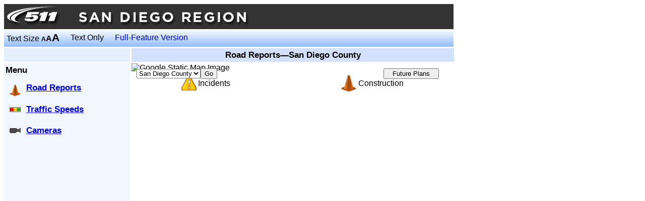

--- FILE ---
content_type: text/html;charset=UTF-8
request_url: https://lbw.511sd.com/lbweb/roadreports/menu.jsf;jsessionid=HPpHy0hu8gDA-4LpovtfmQhM3V2JQnwcLMfMqnBT.ip-10-4-74-129?textOnly=false&view=state&text=m&current=true
body_size: 2805
content:
<?xml version="1.0" encoding="UTF-8"?>
<!DOCTYPE html PUBLIC "-//W3C//DTD XHTML 1.0 Transitional//EN" "http://www.w3.org/TR/xhtml1/DTD/xhtml1-transitional.dtd">
<html xmlns="http://www.w3.org/1999/xhtml" xml:lang="en" lang="en">
   <head>
      <title>SANDAG 511 - Streamlined Web - Road Reports</title>

    <link rel="stylesheet" href="/lbweb/css/crc-common.css" />

    <link rel="stylesheet" href="/lbweb/css/mediumtext.css?3.0.1" />
        <link rel="stylesheet" href="/lbweb/css/base.css?3.0.1" />

    <link rel="stylesheet" href="/lbweb/css/current.css?3.0.1" />
    <link rel="stylesheet" href="/lbweb/css/panels-largeright.css?3.0.1" />
    <link rel="stylesheet" href="/lbweb/css/crc-event.css?3.0.1" />
   </head>
   <body>
   <style type="text/css">
      a#skip
      {
         position: absolute;
         left: auto;
         top: -1000px;
         width: 1px;
         height: 1px;
         overflow: hidden;
      }
      a:active#skip, a:focus#skip
      {
         position: static;
         width: auto;
         height: auto;
      }
   </style>
   <div class="pageWidth">
      <a id="skip" href="#mainContent" onclick="document.getElementById('mainContent').focus();">Skip Navigation</a>
   <style type="text/css">
      .banner-item{ padding:3px; color:white; }
      .banner-item a{ color:white; text-decoration:none; }
   </style>
   <table cellpadding="0" cellspacing="0" border="0" width="100%" bgcolor="#333333">
      <tr>
         <td>
            <img src="/lbweb/images/header/sd_header.png" style="padding: 5px;" border="0" title="SANDAG Transportation Department Logo" alt="SANDAG logo" />
         </td>
      </tr>
   </table>
   <script src="https://www.googletagmanager.com/gtag/js?id=G-93YZVMLBYN"></script>
   <script>
     window.dataLayer = window.dataLayer || [];
     function gtag(){dataLayer.push(arguments);}
     gtag('js', new Date());
   
     gtag('config', 'G-93YZVMLBYN');
   </script>
   </div>
   <div class="banner pageWidth" style="position:relative;">
      <table class="pageWidth" cellpadding="0" cellspacing="0">
         <tr>
            <td class="textSizeTd">
               <div class="bannerContent">Text Size
                  <a href="/lbweb/roadreports/menu.jsf;jsessionid=1_OD1Z60agkoYs-37zIBReqeOi4Ozc9URMBb9As_.ip-10-4-70-160?text=s&amp;view=state&amp;textOnly=false&amp;current=true" class="textSizeSmall undecoratedLink">A</a><a href="/lbweb/roadreports/menu.jsf;jsessionid=1_OD1Z60agkoYs-37zIBReqeOi4Ozc9URMBb9As_.ip-10-4-70-160?text=m&amp;view=state&amp;textOnly=false&amp;current=true" class="textSizeMedium undecoratedLink">A</a><a href="/lbweb/roadreports/menu.jsf;jsessionid=1_OD1Z60agkoYs-37zIBReqeOi4Ozc9URMBb9As_.ip-10-4-70-160?text=l&amp;view=state&amp;textOnly=false&amp;current=true" class="textSizeLarge undecoratedLink">A</a>
               </div>
            </td>
               <td class="textOnlyTd">
                  <div class="bannerContent"><a href="/lbweb/roadreports/menu.jsf;jsessionid=1_OD1Z60agkoYs-37zIBReqeOi4Ozc9URMBb9As_.ip-10-4-70-160?textOnly=true&amp;view=state&amp;text=m&amp;current=true" class="undecoratedLink">Text Only</a>
                  </div>
               </td>
			<td>
			   <div>
			      <a href="https://traffic.511sd.com" style="padding-left: 10px; text-decoration: none; overflow: hidden; white-space: nowrap;">Full-Feature Version</a>
			   </div>
			</td>
            <td>
               <div><marquee id="j_idt36" scrollamount="3" scrolldelay="5" onmouseover="if (this.stop){this.stop();} else {this.setAttribute('scrollamount','0');};" onmouseout="if (this.start){this.start();} else {this.setAttribute('scrollamount', '3 ');};"></marquee>
               </div>
            </td>
         </tr>
      </table>
   </div>
   <div style="position:relative;">
      <div class="pageMainContentLeftPanel">

         <div class="breadcrumbs">
            <span class="panelTitle"> </span>
            <a id="mainContent" name="mainContent" href="#mainContent" tabindex="-1"> </a> 
         </div>
         <div class="pageMainContent">

   <!--@elvariable id="winterDrivingPage" type="java.lang.String"-->
   <!--@elvariable id="roadReportsPage" type="java.lang.String"-->
   <!--@elvariable id="trafficSpeedsPage" type="java.lang.String"-->
   <!--@elvariable id="selectedTrafficRegion" type="java.lang.String"-->
   <!--@elvariable id="truckReportsPage" type="java.lang.String"-->
   <!--@elvariable id="rwisStationsPage" type="java.lang.String"-->
   <!--@elvariable id="mountainPassesPage" type="java.lang.String"-->
   <!--@elvariable id="dmsSignsPage" type="java.lang.String"-->

   <div class="panelTitle">
      <a id="mainContent" href="#mainContent" tabindex="-1"> </a>
      Menu
   </div>
   <table border="0" cellpadding="3" cellspacing="5">
      <tr>
            <td valign="middle"><img src="/lbweb/images/icons/construction.png;jsessionid=1_OD1Z60agkoYs-37zIBReqeOi4Ozc9URMBb9As_.ip-10-4-70-160" alt="Road Reports" style="height:22px;width:22px;padding-top:10.5px;" title="Road Reports" class="menuIcon" /></td>
         <td valign="middle"><a href="/lbweb/roadreports/routeselect.jsf;jsessionid=1_OD1Z60agkoYs-37zIBReqeOi4Ozc9URMBb9As_.ip-10-4-70-160?view=state&amp;text=m&amp;textOnly=false&amp;current=true" class="panelTitle">Road Reports</a></td>
      </tr>
         <tr>
            <td valign="middle"><img src="/lbweb/images/icons/traffic_menu.png;jsessionid=1_OD1Z60agkoYs-37zIBReqeOi4Ozc9URMBb9As_.ip-10-4-70-160" alt="Traffic Speeds" style="height:10px;width:22px;padding-top:10.5px;padding-bottom:10.5px;" title="Traffic Speeds" class="menuIcon" /></td>
            <td valign="middle"><a href="/lbweb/trafficspeeds/regionselect.jsf;jsessionid=1_OD1Z60agkoYs-37zIBReqeOi4Ozc9URMBb9As_.ip-10-4-70-160?view=state&amp;text=m" class="panelTitle">Traffic Speeds</a>
            </td>
         </tr>
      <!--&lt;tr&gt;
         &lt;cx:block rendered="true"&gt;
            &lt;td valign="middle"&gt;&lt;h:graphicImage value="/images/icons/restriction.gif" title="Restrictions" alt="Restrictions" styleClass="menuIcon"/&gt;&lt;/td&gt;
         &lt;/cx:block&gt;
         &lt;td valign="middle"&gt;&lt;h:link outcome="/truckreports/routeselect" includeViewParams="true" styleClass="panelTitle"&gt;Restrictions&lt;/h:link&gt;&lt;/td&gt;
      &lt;/tr&gt;-->
         <tr>
            <td valign="middle"><img src="/lbweb/images/icons/camera.png;jsessionid=1_OD1Z60agkoYs-37zIBReqeOi4Ozc9URMBb9As_.ip-10-4-70-160" alt="Cameras" style="height:10px;width:22px;padding-top:10.5px;padding-bottom:10.5px;" title="Cameras" class="menuIcon" /></td>
            <td valign="middle"><a href="/lbweb/cameras/routeselect.jsf;jsessionid=1_OD1Z60agkoYs-37zIBReqeOi4Ozc9URMBb9As_.ip-10-4-70-160?view=state&amp;text=m&amp;textOnly=false" class="panelTitle">Cameras</a>
            </td>
         </tr>
   </table>
         </div>
      </div>
      <div class="mapRightPanel">
         <div class="pageTitle panelTitle" id="rptitle">
         Road Reports—San Diego County
      
         </div>
         <script type="text/javascript" src="/lbweb/js/crc-texttruncation.js?3.0.1"></script>
         <script type="text/javascript">
            fitTextToElement( 'rptitle' );
         </script>
         <div class="mapPanelContent">
<form id="j_idt148" name="j_idt148" method="post" action="/lbweb/roadreports/menu.jsf;jsessionid=1_OD1Z60agkoYs-37zIBReqeOi4Ozc9URMBb9As_.ip-10-4-70-160" enctype="application/x-www-form-urlencoded">
<input type="hidden" name="j_idt148" value="j_idt148" />
<div id="j_idt149" style="position:relative;">
   
   <!--@elvariable id="reports" type="java.util.List&lt;crc.weblb.eventreports.EventRouteReport&gt;"-->
   <!--@elvariable id="staticcontents" type="java.util.List&lt;crc.weblb.staticcontent.StaticContent&gt;"-->
   <!--@elvariable id="eventsPage" type="java.lang.String"--><div id="j_idt151" style="position:absolute;left:0px;top:0px;z-index:0;">
      <img src="/lbweb/images/empty.gif" title="Map of San Diego County" alt="Map of San Diego County" usemap="#overlayMap" style="border:none;" height="500" width="640" />
      <map id="overlayMap" name="overlayMap">
      </map></div><div id="j_idt157" style="position:absolute;left:10px;top:10px;z-index:978;"><select id="j_idt148:view" name="j_idt148:view" size="1" title="Select an Option to Change Map View">	<option value="state" selected="selected">San Diego County</option>
	<option value="eastCounty">East County</option>
	<option value="northCounty">North County</option>
	<option value="southCounty">South County</option>
	<option value="northSanDiego">North San Diego</option>
	<option value="centralSanDiego">Central San Diego</option>
</select><input type="submit" name="j_idt148:j_idt159" value="Go" /><input id="j_idt148:text" type="hidden" name="j_idt148:text" value="m" /><input id="j_idt148:current" type="hidden" name="j_idt148:current" value="true" /></div><div id="j_idt160" style="position:absolute;left:500px;top:10px;z-index:978;"><input type="button" onclick="window.location.href='/lbweb/roadreports/menu.jsf;jsessionid=1_OD1Z60agkoYs-37zIBReqeOi4Ozc9URMBb9As_.ip-10-4-70-160?current=false&amp;view=state&amp;text=m&amp;textOnly=false'; return false;" value="Future Plans" class="currentFutureToggleButton" /></div><img alt="Google Static Map Image" width="640" height="500" src="https://maps.googleapis.com/maps/api/staticmap?center=32.80118%2C-117.012251&amp;zoom=9&amp;size=640x500&amp;sensor=false&amp;mobile=true&amp;channel=SD&amp;client=gme-castlerockassociates&amp;signature=ckuOthUFuvM2VlMMfRFbOkE7xlo=" /></div><input type="hidden" name="javax.faces.ViewState" id="javax.faces.ViewState" value="-4912163837096301267:-4539865975286273218" autocomplete="off" />
</form>
         </div>
         <div class="mapPanelLegend">
      <table width="100%" cellpadding="0" cellspacing="3">
         <tr>
            <td style="text-align:right;" valign="middle" width="20%"><img src="/lbweb/images/icons/tg_incident.png;jsessionid=1_OD1Z60agkoYs-37zIBReqeOi4Ozc9URMBb9As_.ip-10-4-70-160" alt="Incidents" title="Incidents" />
            </td>
            <td valign="middle" width="45%">Incidents</td>
            <td valign="middle" width="5%"><img src="/lbweb/images/icons/tg_cone.png;jsessionid=1_OD1Z60agkoYs-37zIBReqeOi4Ozc9URMBb9As_.ip-10-4-70-160" alt="Construction" title="Construction" />
            </td>
            <td valign="middle" width="30%">Construction</td>
         </tr>
      </table>
         </div>
      </div>
   </div>
   <script defer src="https://static.cloudflareinsights.com/beacon.min.js/vcd15cbe7772f49c399c6a5babf22c1241717689176015" integrity="sha512-ZpsOmlRQV6y907TI0dKBHq9Md29nnaEIPlkf84rnaERnq6zvWvPUqr2ft8M1aS28oN72PdrCzSjY4U6VaAw1EQ==" data-cf-beacon='{"version":"2024.11.0","token":"beb30aeb07924cc0ba53642cb68753f0","r":1,"server_timing":{"name":{"cfCacheStatus":true,"cfEdge":true,"cfExtPri":true,"cfL4":true,"cfOrigin":true,"cfSpeedBrain":true},"location_startswith":null}}' crossorigin="anonymous"></script>
</body>
</html>